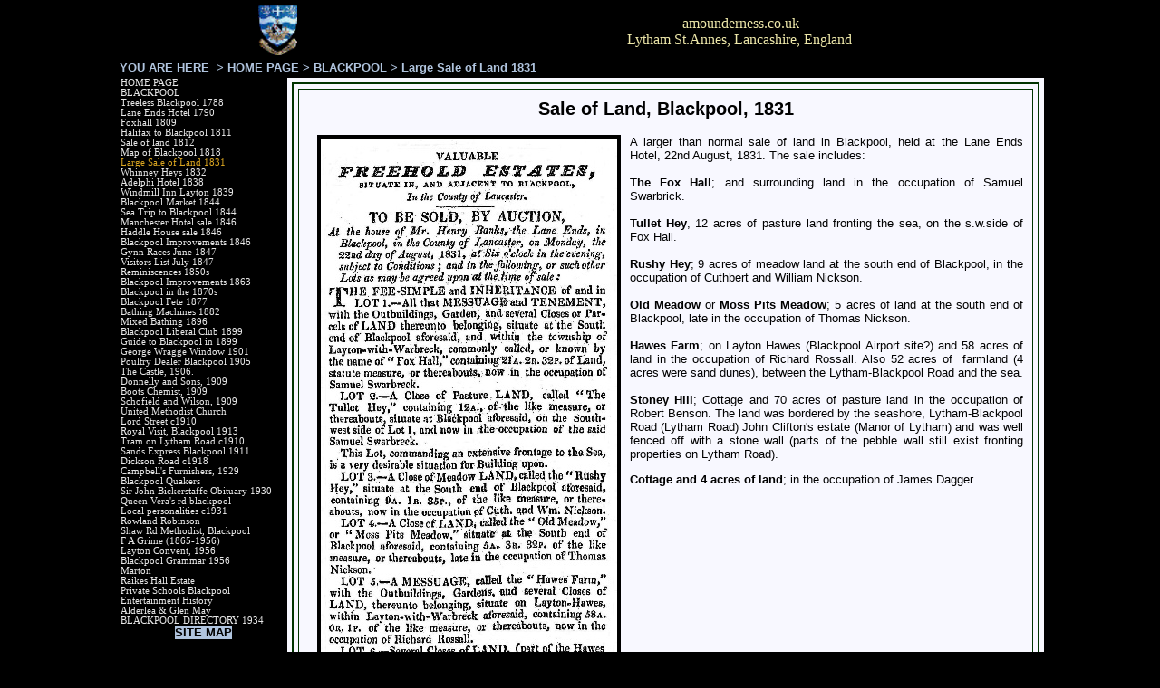

--- FILE ---
content_type: text/html
request_url: https://amounderness.co.uk/large_sale_of_land,_blackpool,_1831.html
body_size: 4774
content:
<!DOCTYPE HTML PUBLIC "-//W3C//DTD HTML 4.01 Transitional//EN">
<html>
<head>
<title>Lytham & St.Annes on the Sea Lancashire - Local History - Large Sale of Land, Blackpool, 1831</title>
<meta NAME="Keywords" Content="fylde, Blackpool, Lancashire">
<meta NAME="Description" Content="A larger than normal sale of land in Blackpool, held at the Lane Ends Hotel, 22nd August, 1831.">
<META HTTP-EQUIV="Content-Type" CONTENT="text/html; charset=UTF-8">
<link type="text/css" rel="stylesheet" href="xsp_styles.css">
<link rel="canonical" href="https://amounderness.co.uk/large_sale_of_land,_blackpool,_1831.html" /><link rel="shortcut icon" href="favicon.ico" >

<!-- Global site tag (gtag.js) - Google Analytics -->
<script async src="https://www.googletagmanager.com/gtag/js?id=UA-136758998-1"></script>
<script>
  window.dataLayer = window.dataLayer || [];
  function gtag(){dataLayer.push(arguments);}
  gtag('js', new Date());

  gtag('config', 'UA-136758998-1');
  gtag('config', 'UA-136758998-2');
</script><link type="text/css" rel="stylesheet" href="LEFT_MENU.css">
<script type="text/javascript" src="milonic_src.js"></script>
<script type="text/javascript" src="mmenudom.js"></script>


</head>
<body>
<table class="XSP_OUTLINE" align="center" cellpadding="0" cellspacing="0" border="0">
<tr>
<td colspan="2" class="XSP_HEADER_PANEL"><table style=
"HEIGHT: 34px; BORDER-TOP-COLOR: ; WIDTH: 1024px; BORDER-LEFT-COLOR: ; BORDER-BOTTOM-COLOR: ; BORDER-RIGHT-COLOR:"
       cellspacing="1"
       cellpadding="1"
       border="0">
    <tbody>
        <tr>
            <td style="BORDER-TOP-COLOR: ; BORDER-LEFT-COLOR: ; BORDER-BOTTOM-COLOR: ; BORDER-RIGHT-COLOR:"
                valign="top"
                align="left">
                <p style="PADDING-TOP: 3px"
                   align="center"><span style="FONT-SIZE: 10pt"><font color="black"
                      face="Book Antiqua"><img title="Lytham St.Annes Coat of Arms"
                     style="HEIGHT: 56px; WIDTH: 43px; VERTICAL-ALIGN: middle"
                     border="0"
                     hspace="45"
                     alt="Lytham St.Annes Coat of Arms"
                     src="images/salus_populi_suprema_a.gif"></font></span></p>
            </td>

            <td style="BORDER-TOP-COLOR: ; BORDER-LEFT-COLOR: ; BORDER-BOTTOM-COLOR: ; BORDER-RIGHT-COLOR:"
                valign="top"
                colspan="2"
                align="left">
                <div align="center">
                    &nbsp;
                </div>

                <div align="center">
                    <span style="FONT-SIZE: 12pt"><font face="Book Antiqua"><font color=
                          "palegoldenrod"><span style="FONT-SIZE: 12pt"><span style=
                          "FONT-SIZE: 12pt">amounderness.co.uk<br>
                     Lytham St.Annes, Lancashire, England</span></span></font></font></span><span style=
                    "FONT-SIZE: 12pt">&nbsp;</span>
                </div>
            </td>
        </tr>
    </tbody>
</table></td>
</tr>
<tr>
<td colspan="2" class="XSP_INFO_BAR"><p></p><DIV class="BREADCRUMB" align="Left">YOU&nbsp;ARE&nbsp;HERE&nbsp;&nbsp;>&nbsp;<A class="BREADCRUMB" href="https://amounderness.co.uk/">HOME PAGE</A>&nbsp;>&nbsp;<A class="BREADCRUMB" href="blackpool_local_history.html">BLACKPOOL</A>&nbsp;>&nbsp;Large Sale of Land 1831</DIV>
</td>
</tr>
<tr>
<td class="XSP_LEFT_PANEL_SPC" id="XSP_LEFT_PANEL_SPC">&nbsp;</td>
<td class="XSP_CENTER_PANEL" rowspan="2"><table class="XSP_CENTER_PANEL" cellpadding="0" cellspacing="0" border="0"><tr><td class="XSP_MAIN_PANEL"><table style=
"BORDER-TOP: #003300 2px solid; HEIGHT: 822px; BORDER-RIGHT: #003300 2px solid; WIDTH: 825px; BORDER-BOTTOM: #003300 2px solid; BORDER-LEFT: #003300 2px solid"
       bordercolor="#000033"
       cellspacing="5"
       cellpadding="10"
       align="center"
       border="5">
    <tbody>
        <tr>
            <td style="MARGIN: 5px"
                valign="top"
                align="left">
                <h2 align="center">Sale of Land, Blackpool, 1831</h2>

                <p align="justify"><img title="Large Sale of Land, Blackpool, 1831"
                     style=
                     "BORDER-TOP: black 4px solid; HEIGHT: 911px; BORDER-RIGHT: black 4px solid; WIDTH: 327px; BORDER-BOTTOM: black 4px solid; BORDER-LEFT: black 4px solid"
                     border="0"
                     hspace="10"
                     alt="Large Sale of Land, Blackpool, 1831"
                     src="images/blackpool.1831.large.land.sale.s.jpg"
                     align="left">A larger than normal sale of land in Blackpool, held at the Lane Ends Hotel, 22nd
                     August, 1831. The sale includes:<br>
                <br>
                <strong>The Fox Hall</strong>; and surrounding land&nbsp;in the occupation of Samuel Swarbrick.<br>
                <br>
                <strong>Tullet Hey</strong>, 12 acres of&nbsp;pasture land fronting the sea, on the s.w.side of Fox
                Hall.<br>
                <br>
                <strong>Rushy Hey</strong>; 9 acres of meadow land at the south end of Blackpool, in the occupation
                of Cuthbert and William Nickson.<br>
                <br>
                <strong>Old Meadow</strong> or <strong>Moss Pits Meadow</strong>;&nbsp;5 acres&nbsp;of land at the
                south end of Blackpool, late&nbsp;in the occupation of Thomas Nickson.<br>
                <br>
                <strong>Hawes Farm</strong>; on Layton Hawes (Blackpool Airport site?) and 58 acres of land in the
                occupation of Richard Rossall. Also 52 acres of&nbsp; farmland (4 acres were sand dunes), between
                the Lytham-Blackpool Road and the sea.<br>
                <br>
                <strong>Stoney Hill</strong>; Cottage and 70 acres of pasture land in the occupation of Robert
                Benson. The land was&nbsp;bordered by&nbsp;the seashore, Lytham-Blackpool Road (Lytham Road) John
                Clifton's estate (Manor of Lytham) and was well fenced off with a stone wall (parts of the pebble
                wall still exist fronting properties on Lytham Road).</p>

                <p align="justify"><strong>Cottage and 4 acres of land</strong>; in the occupation of James
                Dagger.</p>
            </td>
        </tr>
    </tbody>
</table>

</td></tr><tr><td class="XSP_MAIN_PANEL_FOOTER"><DIV class="BREADCRUMB" align="Left">YOU&nbsp;ARE&nbsp;HERE&nbsp;&nbsp;>&nbsp;<A class="BREADCRUMB" href="https://amounderness.co.uk/">HOME PAGE</A>&nbsp;>&nbsp;<A class="BREADCRUMB" href="blackpool_local_history.html">BLACKPOOL</A>&nbsp;>&nbsp;Large Sale of Land 1831</DIV><p align=center></p>
</td></tr></table></td>
</tr>
<tr><td class="XSP_LEFT_PANEL_2" id="XSP_LEFT_PANEL" style="FONT-SIZE:1px;" height=1><div class="XSP_LEFT_PANEL"><div align="center">
    <table border="0" cellspacing="0" cellpadding="0" ><tbody><tr><td><script type="text/javascript" src="script/LEFT_MENUblackpool0.js"></script>  <script type="text/javascript" src="preloadmenuimages.js"></script>  </td></tr></tbody></table>
<noscript>
<table><tbody><tr><td> <TABLE class="mainLEFT_MENU" cellpadding="0px" cellspacing="0px"> 
 <TBODY> 
<TR><TD class="maintdTlLEFT_MENU" style="padding-top: 0px ">
<a class="mainlinksLEFT_MENU" href="https://amounderness.co.uk/" target="">HOME PAGE</a> 
 </TD></TR>
<TR><TD class="maintdTlLEFT_MENU" style="padding-top: 0px ">
<a class="mainlinksLEFT_MENU" href="blackpool_local_history.html" target="">BLACKPOOL</a> 
 </TD></TR>
<TR><TD class="maintdTlLEFT_MENU" style="padding-top: 0px ">
<a class="mainlinksLEFT_MENU" href="treeless_blackpool_1788.html" target="">Treeless Blackpool 1788</a> 
 </TD></TR>
<TR><TD class="maintdTlLEFT_MENU" style="padding-top: 0px ">
<a class="mainlinksLEFT_MENU" href="lane_ends_hotel_blackpool.html" target="">Lane Ends Hotel 1790</a> 
 </TD></TR>
<TR><TD class="maintdTlLEFT_MENU" style="padding-top: 0px ">
<a class="mainlinksLEFT_MENU" href="foxhall_1809.html" target="">Foxhall 1809</a> 
 </TD></TR>
<TR><TD class="maintdTlLEFT_MENU" style="padding-top: 0px ">
<a class="mainlinksLEFT_MENU" href="halifax_to_blackpool_coach_july_1811.html" target="">Halifax to Blackpool 1811</a> 
 </TD></TR>
<TR><TD class="maintdTlLEFT_MENU" style="padding-top: 0px ">
<a class="mainlinksLEFT_MENU" href="sale_of_land_layton_1812.html" target="">Sale of land 1812</a> 
 </TD></TR>
<TR><TD class="maintdTlLEFT_MENU" style="padding-top: 0px ">
<a class="mainlinksLEFT_MENU" href="map_of_blackpool_1818.html" target="">Map of Blackpool 1818</a> 
 </TD></TR>
<TR><TD class="maintdTlLEFT_MENU" style="padding-top: 0px ">
<a class="mainlinksLEFT_MENU" href="large_sale_of_land,_blackpool,_1831.html" target="">Large Sale of Land 1831</a> 
 </TD></TR>
<TR><TD class="maintdTlLEFT_MENU" style="padding-top: 0px ">
<a class="mainlinksLEFT_MENU" href="sale_of_land,_whinney_heys_blackpool,_1832.html" target="">Whinney Heys 1832</a> 
 </TD></TR>
<TR><TD class="maintdTlLEFT_MENU" style="padding-top: 0px ">
<a class="mainlinksLEFT_MENU" href="adelphi_hotel_blackpool,_1838.html" target="">Adelphi Hotel 1838</a> 
 </TD></TR>
<TR><TD class="maintdTlLEFT_MENU" style="padding-top: 0px ">
<a class="mainlinksLEFT_MENU" href="windmill_inn_layton_1839.html" target="">Windmill Inn Layton 1839</a> 
 </TD></TR>
<TR><TD class="maintdTlLEFT_MENU" style="padding-top: 0px ">
<a class="mainlinksLEFT_MENU" href="blackpool_market_1844.html" target="">Blackpool Market 1844</a> 
 </TD></TR>
<TR><TD class="maintdTlLEFT_MENU" style="padding-top: 0px ">
<a class="mainlinksLEFT_MENU" href="sea_trip_to_blackpool_1844.html" target="">Sea Trip to Blackpool 1844</a> 
 </TD></TR>
<TR><TD class="maintdTlLEFT_MENU" style="padding-top: 0px ">
<a class="mainlinksLEFT_MENU" href="manchester_hotel_blackpool_1846.html" target="">Manchester Hotel sale 1846</a> 
 </TD></TR>
<TR><TD class="maintdTlLEFT_MENU" style="padding-top: 0px ">
<a class="mainlinksLEFT_MENU" href="haddle_house,_bispham_with_norbreck_blackpool_1846.html" target="">Haddle House sale 1846</a> 
 </TD></TR>
<TR><TD class="maintdTlLEFT_MENU" style="padding-top: 0px ">
<a class="mainlinksLEFT_MENU" href="blackpool_improvements_1846.html" target="">Blackpool Improvements 1846</a> 
 </TD></TR>
<TR><TD class="maintdTlLEFT_MENU" style="padding-top: 0px ">
<a class="mainlinksLEFT_MENU" href="gynn_races_1847.html" target="">Gynn Races June 1847</a> 
 </TD></TR>
<TR><TD class="maintdTlLEFT_MENU" style="padding-top: 0px ">
<a class="mainlinksLEFT_MENU" href="visitors_list_blackpool_july_1847.html" target="">Visitors List July 1847</a> 
 </TD></TR>
<TR><TD class="maintdTlLEFT_MENU" style="padding-top: 0px ">
<a class="mainlinksLEFT_MENU" href="reminiscences_of_blackpool_in_the_1850s.html" target="">Reminiscences 1850s</a> 
 </TD></TR>
<TR><TD class="maintdTlLEFT_MENU" style="padding-top: 0px ">
<a class="mainlinksLEFT_MENU" href="blackpool_improvements_1863.html" target="">Blackpool Improvements 1863</a> 
 </TD></TR>
<TR><TD class="maintdTlLEFT_MENU" style="padding-top: 0px ">
<a class="mainlinksLEFT_MENU" href="blackpool_in_the_1870s.html" target="">Blackpool in the 1870s</a> 
 </TD></TR>
<TR><TD class="maintdTlLEFT_MENU" style="padding-top: 0px ">
<a class="mainlinksLEFT_MENU" href="blackpool_fete_1877.html" target="">Blackpool Fete 1877</a> 
 </TD></TR>
<TR><TD class="maintdTlLEFT_MENU" style="padding-top: 0px ">
<a class="mainlinksLEFT_MENU" href="bathing_machine_bye-laws_and_charges_blackpool_1882.html" target="">Bathing Machines 1882</a> 
 </TD></TR>
<TR><TD class="maintdTlLEFT_MENU" style="padding-top: 0px ">
<a class="mainlinksLEFT_MENU" href="mixed_bathing.html" target="">Mixed Bathing 1896</a> 
 </TD></TR>
<TR><TD class="maintdTlLEFT_MENU" style="padding-top: 0px ">
<a class="mainlinksLEFT_MENU" href="blackpool_liberal_club_1899_-_herbert_wade.html" target="">Blackpool Liberal Club 1899</a> 
 </TD></TR>
<TR><TD class="maintdTlLEFT_MENU" style="padding-top: 0px ">
<a class="mainlinksLEFT_MENU" href="guide_to_blackpool_in_1899.html" target="">Guide to Blackpool in 1899</a> 
 </TD></TR>
<TR><TD class="maintdTlLEFT_MENU" style="padding-top: 0px ">
<a class="mainlinksLEFT_MENU" href="stained_glass_window_1901_-_george_wragge.html" target="">George Wragge Window 1901</a> 
 </TD></TR>
<TR><TD class="maintdTlLEFT_MENU" style="padding-top: 0px ">
<a class="mainlinksLEFT_MENU" href="clayton,_poultry_dealer_blackpool,_1905.html" target="">Poultry Dealer Blackpool 1905</a> 
 </TD></TR>
<TR><TD class="maintdTlLEFT_MENU" style="padding-top: 0px ">
<a class="mainlinksLEFT_MENU" href="the_castle,_arthur_t_knowles,_blackpool,_1906.html" target="">The Castle, 1906.</a> 
 </TD></TR>
<TR><TD class="maintdTlLEFT_MENU" style="padding-top: 0px ">
<a class="mainlinksLEFT_MENU" href="donnelly_and_sons,_church_st,_blackpool,_1909.html" target="">Donnelly and Sons, 1909</a> 
 </TD></TR>
<TR><TD class="maintdTlLEFT_MENU" style="padding-top: 0px ">
<a class="mainlinksLEFT_MENU" href="boots_chemist,_market_st.,_west_st.,_blackpool,_1909.html" target="">Boots Chemist, 1909</a> 
 </TD></TR>
<TR><TD class="maintdTlLEFT_MENU" style="padding-top: 0px ">
<a class="mainlinksLEFT_MENU" href="schofield_and_wilson,_abingdon_street,_blackpool,_1909.html" target="">Schofield and Wilson, 1909</a> 
 </TD></TR>
<TR><TD class="maintdTlLEFT_MENU" style="padding-top: 0px ">
<a class="mainlinksLEFT_MENU" href="united_methodist_church,_adelaide_street,_blackpool,_1909.html" target="">United Methodist Church</a> 
 </TD></TR>
<TR><TD class="maintdTlLEFT_MENU" style="padding-top: 0px ">
<a class="mainlinksLEFT_MENU" href="lord_street,_blackpool_c1910.html" target="">Lord Street c1910</a> 
 </TD></TR>
<TR><TD class="maintdTlLEFT_MENU" style="padding-top: 0px ">
<a class="mainlinksLEFT_MENU" href="royal_visit,_blackpool_1913.html" target="">Royal Visit, Blackpool 1913</a> 
 </TD></TR>
<TR><TD class="maintdTlLEFT_MENU" style="padding-top: 0px ">
<a class="mainlinksLEFT_MENU" href="tram_on_lytham_road_,_blackpool_c1910.html" target="">Tram on Lytham Road c1910</a> 
 </TD></TR>
<TR><TD class="maintdTlLEFT_MENU" style="padding-top: 0px ">
<a class="mainlinksLEFT_MENU" href="sands_express,_blackpool,_1911.html" target="">Sands Express Blackpool 1911</a> 
 </TD></TR>
<TR><TD class="maintdTlLEFT_MENU" style="padding-top: 0px ">
<a class="mainlinksLEFT_MENU" href="dickson_road,_blackpool_c1918.html" target="">Dickson Road c1918</a> 
 </TD></TR>
<TR><TD class="maintdTlLEFT_MENU" style="padding-top: 0px ">
<a class="mainlinksLEFT_MENU" href="campbell's_furnishers,_1929.html" target="">Campbell's Furnishers, 1929</a> 
 </TD></TR>
<TR><TD class="maintdTlLEFT_MENU" style="padding-top: 0px ">
<a class="mainlinksLEFT_MENU" href="friends_meeting_house_blackpool_c1930.html" target="">Blackpool Quakers</a> 
 </TD></TR>
<TR><TD class="maintdTlLEFT_MENU" style="padding-top: 0px ">
<a class="mainlinksLEFT_MENU" href="sir_john_bickerstaffe_obituary_1930.html" target="">Sir John Bickerstaffe Obituary 1930</a> 
 </TD></TR>
<TR><TD class="maintdTlLEFT_MENU" style="padding-top: 0px ">
<a class="mainlinksLEFT_MENU" href="queen_veras_road_blackpool.html" target="">Queen Vera's rd blackpool</a> 
 </TD></TR>
<TR><TD class="maintdTlLEFT_MENU" style="padding-top: 0px ">
<a class="mainlinksLEFT_MENU" href="cricket_friendly,_blackpool_c1931.html" target="">Local personalities c1931</a> 
 </TD></TR>
<TR><TD class="maintdTlLEFT_MENU" style="padding-top: 0px ">
<a class="mainlinksLEFT_MENU" href="rowland_robinson.html" target="">Rowland Robinson</a> 
 </TD></TR>
<TR><TD class="maintdTlLEFT_MENU" style="padding-top: 0px ">
<a class="mainlinksLEFT_MENU" href="shaw_road_methodist,_blackpool,_1956.html" target="">Shaw Rd Methodist, Blackpool</a> 
 </TD></TR>
<TR><TD class="maintdTlLEFT_MENU" style="padding-top: 0px ">
<a class="mainlinksLEFT_MENU" href="f_a_grime_(1865-1956).html" target="">F A Grime (1865-1956)</a> 
 </TD></TR>
<TR><TD class="maintdTlLEFT_MENU" style="padding-top: 0px ">
<a class="mainlinksLEFT_MENU" href="layton_convent_1956.html" target="">Layton Convent, 1956</a> 
 </TD></TR>
<TR><TD class="maintdTlLEFT_MENU" style="padding-top: 0px ">
<a class="mainlinksLEFT_MENU" href="blackpool_grammar_school,_1956.html" target="">Blackpool Grammar 1956</a> 
 </TD></TR>
<TR><TD class="maintdTlLEFT_MENU" style="padding-top: 0px ">
<a class="mainlinksLEFT_MENU" href="marton.html" target="">Marton</a> 
 </TD></TR>
<TR><TD class="maintdTlLEFT_MENU" style="padding-top: 0px ">
<a class="mainlinksLEFT_MENU" href="raikes_hall_estate.html" target="">Raikes Hall Estate</a> 
 </TD></TR>
<TR><TD class="maintdTlLEFT_MENU" style="padding-top: 0px ">
<a class="mainlinksLEFT_MENU" href="history_of_private_schools_in_blackpool.html" target="">Private Schools Blackpool</a> 
 </TD></TR>
<TR><TD class="maintdTlLEFT_MENU" style="padding-top: 0px ">
<a class="mainlinksLEFT_MENU" href="blackpool_entertainment_history.html" target="">Entertainment History</a> 
 </TD></TR>
<TR><TD class="maintdTlLEFT_MENU" style="padding-top: 0px ">
<a class="mainlinksLEFT_MENU" href="alderlea_and_glen_may_villa_raikes_parade_blackpool.html" target="">Alderlea & Glen May</a> 
 </TD></TR>
<TR><TD style="padding-right:0px" >
 <TABLE class=subLEFT_MENU> 
 <TBODY> 
<TR><TD class="subtdTlLEFT_MENU" >
◦&nbsp; </TD><TD style="width:100%; padding-left:0px;"><a class="sublinksLEFT_MENU" href="richard_gorton_barlow_glen_may,_raikes_parade,_blackpool.html" target="">Richard Gorton Barlow</a>  
</TD></TR></TBODY></TABLE>
</TD></TR>
<TR><TD class="maintdTlLEFT_MENU" style="padding-top: 0px ">
<a class="mainlinksLEFT_MENU" href="blackpool_directory_1934.html" target="">BLACKPOOL DIRECTORY 1934</a> 
 </TD></TR>
<TR><TD class="maintdTlLEFT_MENU" style="padding-top: 0px ">
<a class="mainlinksLEFT_MENU" href="sitemap-navigation.html" target=""></a> 
 </TD></TR>
</TBODY></TABLE>
</td></tr></tbody></table>
</noscript>


</div>

<div align="center">
    <div>
        &nbsp; <strong><a style="COLOR: lightsteelblue; TEXT-DECORATION: none"
           href="http://amounderness.co.uk/sitemap-navigation.html"><strong><font style=
           "BACKGROUND-COLOR: lightsteelblue"
              color="black">SITE MAP</font></strong></a></strong>&nbsp;
    </div>

    <div>
        &nbsp;
    </div>

    <div align="center">
        <form action="search-results.php" method="post"><input type="hidden" name="page" value="1">
<table class="border23b6ac8c-5b66-494a-94aa-03a0a8abfe80">
<tr><td class="label23b6ac8c-5b66-494a-94aa-03a0a8abfe80">Search in local history</td></tr>
<tr>
<td class="cell123b6ac8c-5b66-494a-94aa-03a0a8abfe80"><input type="text" name="term" class="input23b6ac8c-5b66-494a-94aa-03a0a8abfe80" value=""/></td></tr>
<tr><td class="cell223b6ac8c-5b66-494a-94aa-03a0a8abfe80"><input type="submit" value="Search" class="button23b6ac8c-5b66-494a-94aa-03a0a8abfe80"/></td>
</tr></table></form>

    </div>

    <div align="center">
        &nbsp;
    </div>
</div>

</div></td></tr>

<tr><td colspan="2" class="XSP_FOOTER_PANEL"><p align="center"><font color="#c0c0c0">Copyright &copy; 2001-2021&nbsp;amounderness.co.uk</font></p></td></tr></table>

<script language="javascript" type="text/javascript">
<!--
document.getElementById("XSP_LEFT_PANEL_SPC").innerHTML = document.getElementById("XSP_LEFT_PANEL").innerHTML;
document.getElementById("XSP_LEFT_PANEL").innerHTML = "&nbsp;";
//-->
</script>

</body>
</html>



--- FILE ---
content_type: text/css
request_url: https://amounderness.co.uk/xsp_styles.css
body_size: 7476
content:
BODY{MARGIN-LEFT: 0px;MARGIN-RIGHT: 0px;MARGIN-TOP: 0px;MARGIN-BOTTOM: 0px;BACKGROUND-COLOR: #000000;FONT-SIZE: 10pt; COLOR: #000000; FONT-FAMILY: Verdana, Sans-Serif;}
TABLE.XSP_OUTLINE{HEIGHT: 100%;WIDTH: 1024px;}
TD.XSP_HEADER_PANEL{BACKGROUND-COLOR: #000000; WIDTH: 1024px;HEIGHT: 10px;PADDING: -1px;FONT-SIZE: 10pt; COLOR: #000000; FONT-FAMILY: Verdana, Sans-Serif;VERTICAL-ALIGN: top;}
TD.XSP_HEADER_PANEL TABLE{FONT-SIZE: 10pt; COLOR: #000000; FONT-FAMILY: Verdana, Sans-Serif;}
TD.XSP_LEFT_PANEL_SPC{VERTICAL-ALIGN: top;TEXT-ALIGN: left;WIDTH: 189px; BACKGROUND-COLOR: #000000;PADDING: 0px;}
TD.XSP_LEFT_PANEL, TD.XSP_LEFT_PANEL_2{VERTICAL-ALIGN: top;TEXT-ALIGN: left;HEIGHT: 1px; WIDTH: 189px; BACKGROUND-COLOR: #000000;PADDING: 0px;}
TD.XSP_LEFT_PANEL_2{background-position: bottom left;}
DIV.XSP_LEFT_PANEL{VERTICAL-ALIGN: top;TEXT-ALIGN: left;WIDTH: 100%; FONT-SIZE: 10pt; COLOR: #000000; FONT-FAMILY: Verdana, Sans-Serif; PADDING: 0px;}
DIV.XSP_LEFT_PANEL table{FONT-SIZE: 10pt; COLOR: #000000; FONT-FAMILY: Verdana, Sans-Serif;}
TD.XSP_CENTER_PANEL{VERTICAL-ALIGN: top;WIDTH: 835px; BACKGROUND-COLOR: #F8F8FF;}
TABLE.XSP_CENTER_PANEL{HEIGHT: 100%;WIDTH: 100%;}

TD.XSP_MAIN_PANEL{VERTICAL-ALIGN: top;TEXT-ALIGN: left;WIDTH: 100%;FONT-SIZE: 10pt; COLOR: #000000; FONT-FAMILY: Verdana, Sans-Serif;PADDING: 5px;}
TD.XSP_MAIN_PANEL TABLE{FONT-SIZE: 10pt; COLOR: #000000; FONT-FAMILY: Verdana, Sans-Serif;}
TD.XSP_MAIN_PANEL_FOOTER{VERTICAL-ALIGN: top;TEXT-ALIGN: left;HEIGHT: 0px; BACKGROUND-COLOR: #000000; WIDTH: 100%; FONT-SIZE: 8pt; COLOR: #000000; FONT-FAMILY: Verdana, Sans-Serif;PADDING: 5px 5px;}
TD.XSP_MAIN_PANEL_FOOTER TABLE{FONT-SIZE: 8pt; COLOR: #000000; FONT-FAMILY: Verdana, Sans-Serif;}
TD.XSP_MAIN_PANEL_HEADER{VERTICAL-ALIGN: top;TEXT-ALIGN: left;HEIGHT: 0px; BACKGROUND-COLOR: #000033; WIDTH: 100%; FONT-SIZE: 8pt; COLOR: #000000; FONT-FAMILY: Verdana, Sans-Serif;PADDING: 0px 0px;}
TD.XSP_MAIN_PANEL_HEADER TABLE{FONT-SIZE: 8pt; COLOR: #000000; FONT-FAMILY: Verdana, Sans-Serif;}
TD.XSP_INFO_BAR{VERTICAL-ALIGN: top;HEIGHT: 10px; BACKGROUND-COLOR: #000000;FONT-SIZE: 8pt; COLOR: #F8F5AE; FONT-FAMILY: Verdana, Sans-Serif;PADDING: 4px;}
TD.XSP_INFO_BAR TABLE{FONT-SIZE: 8pt; COLOR: #F8F5AE; FONT-FAMILY: Verdana, Sans-Serif;}
TD.XSP_RIGHT_PANEL_SPC{VERTICAL-ALIGN: top;TEXT-ALIGN: left;WIDTH: 0px; BACKGROUND-COLOR: #000000;PADDING: 0px;}
TD.XSP_RIGHT_PANEL{VERTICAL-ALIGN: top;TEXT-ALIGN: left;HEIGHT: 1px; WIDTH: 0px; BACKGROUND-COLOR: #000000;PADDING: 0px;}
DIV.XSP_RIGHT_PANEL{VERTICAL-ALIGN: top;TEXT-ALIGN: left;WIDTH: 100%; FONT-SIZE: 10pt; COLOR: #F5F5DC; FONT-FAMILY: Verdana, Sans-Serif; PADDING: 0px;}
DIV.XSP_RIGHT_PANEL TABLE{FONT-SIZE: 10pt; COLOR: #F5F5DC; FONT-FAMILY: Verdana, Sans-Serif;}
TD.XSP_FOOTER_PANEL{VERTICAL-ALIGN: top;TEXT-ALIGN: left;HEIGHT: 10px; WIDTH: 1024px; FONT-SIZE: 8pt; COLOR: #000000; FONT-FAMILY: Verdana, Sans-Serif; PADDING: 0px;BACKGROUND-COLOR: #000000;}

TD.XSP_FOOTER_PANEL TABLE{FONT-SIZE: 8pt; COLOR: #000000; FONT-FAMILY: Verdana, Sans-Serif; }

TD.NAVBAR_LEFT { font-size: 10pt; color: #000000; font-family: verdana; font-weight: normal; text-decoration: none; }
A.NAVBAR_LEFT { font-size: 10pt; color: #000000; font-family: Verdana, Sans-Serif; font-weight: bold; text-decoration: none; }
A.NAVBAR_LEFT:visited { color:#000000; }
A.NAVBAR_LEFT:hover { color:#000000 }
DIV.BREADCRUMB { font-size: 10pt; color: #B0C4DE; font-family: Verdana, Sans-Serif; font-weight: bold; text-decoration: none; }
A.BREADCRUMB { font-size: 10pt; color: #B0C4DE; font-family: Verdana, Sans-Serif; font-weight: bold; text-decoration: none; }
A.BREADCRUMB:visited { color:#B0C4DE; }
A.BREADCRUMB:hover { color:#F0F8FF }

.border23b6ac8c-5b66-494a-94aa-03a0a8abfe80 { background-color: Black; width: 175px; border: solid 0px Black}
.cell123b6ac8c-5b66-494a-94aa-03a0a8abfe80 { padding: 0px 5px 5px 5px }
.cell223b6ac8c-5b66-494a-94aa-03a0a8abfe80 { text-align:right; padding: 0px 5px 5px 5px }
.label23b6ac8c-5b66-494a-94aa-03a0a8abfe80{FONT-WEIGHT:bold; FONT-SIZE: 10pt; COLOR: LightSteelBlue; FONT-STYLE: normal; FONT-FAMILY: Verdana; TEXT-DECORATION: none; TEXT-ALIGN: Left; }

.input23b6ac8c-5b66-494a-94aa-03a0a8abfe80 { border: solid 1px Black; width:100% }
.button23b6ac8c-5b66-494a-94aa-03a0a8abfe80 { background-color: Black; border: solid 1px Black; color: LightSteelBlue; font-family: Verdana; font-size: 9pt; font-weight: bold; font-style: normal; text-decoration: none }
.head23b6ac8c-5b66-494a-94aa-03a0a8abfe80{FONT-WEIGHT:bold; FONT-SIZE: 16pt; COLOR: #000033; FONT-STYLE: normal; FONT-FAMILY: Book Antiqua; TEXT-DECORATION: none; TEXT-ALIGN: center; }
div.result23b6ac8c-5b66-494a-94aa-03a0a8abfe80 { margin-top:2px; }
div.resultspage23b6ac8c-5b66-494a-94aa-03a0a8abfe80 { overflow:hidden; }
.result23b6ac8c-5b66-494a-94aa-03a0a8abfe80{FONT-WEIGHT:bold; FONT-SIZE: 12pt; COLOR: #000033; FONT-STYLE: normal; FONT-FAMILY: Book Antiqua; TEXT-DECORATION: none; TEXT-ALIGN: left; }
.result23b6ac8c-5b66-494a-94aa-03a0a8abfe80:hover{FONT-WEIGHT:bold; FONT-SIZE: 12pt; COLOR: Firebrick; FONT-STYLE: normal; FONT-FAMILY: Book Antiqua; TEXT-DECORATION: none; TEXT-ALIGN: left; }
.desc23b6ac8c-5b66-494a-94aa-03a0a8abfe80{FONT-WEIGHT:normal; FONT-SIZE: 10pt; COLOR: #000033; FONT-STYLE: normal; FONT-FAMILY: Times New Roman; TEXT-DECORATION: none; TEXT-ALIGN: left; }
.url23b6ac8c-5b66-494a-94aa-03a0a8abfe80{FONT-WEIGHT:normal; FONT-SIZE: 10pt; COLOR: #000033; FONT-STYLE: normal; FONT-FAMILY: Book Antiqua; TEXT-DECORATION: none; TEXT-ALIGN: left; MARGIN-BOTTOM: 2px}
.page23b6ac8c-5b66-494a-94aa-03a0a8abfe80{FONT-WEIGHT:normal; FONT-SIZE: 10pt; COLOR: #000033; FONT-STYLE: normal; FONT-FAMILY: Arial; TEXT-DECORATION: none; TEXT-ALIGN: left; }
.page23b6ac8c-5b66-494a-94aa-03a0a8abfe80 a{FONT-WEIGHT:normal; FONT-SIZE: 10pt; COLOR: #000033; FONT-STYLE: normal; FONT-FAMILY: Arial; TEXT-DECORATION: none; TEXT-ALIGN: left; }
.page23b6ac8c-5b66-494a-94aa-03a0a8abfe80 a:hover{FONT-WEIGHT:normal; FONT-SIZE: 10pt; COLOR: Firebrick; FONT-STYLE: normal; FONT-FAMILY: Arial; TEXT-DECORATION: none; TEXT-ALIGN: left; }

.ulxsptagcloud { 
list-style-type:none;
padding:0px;
margin:0px;
text-align:center;
}
.ulxsptagcloud a { 
font-family:verdana;
color:blue;
text-decoration:none;
}
.ulxsptagcloud a:hover { 
font-family:verdana;
text-decoration:underline;
}
.ulxsptagcloud li { 
display:inline;
margin-left:1px;
margin-right:1px;
}

.ulxsptaglinks { 
list-style-type:none;
padding-left:0px;
margin-left:0px;
padding-right:0px;
margin-right:0px;
}
.ulxsptaglinks a{ 
}
.ulxsptaglinks .tagcloudtitle{ 
}
.ulxsptaglinks .tagcloudtitle a{ 
color:blue;
font-family:verdana;
font-size:12pt;
}
.ulxsptaglinks .tagclouddesc{ 
font-size:10pt;
color:black;
font-family:verdana;
}
.ulxsptaglinks .tagcloudurl{ 
font-size:10pt;
color:green;
font-family:verdana;
}
.spanxsptaglist { 
font-size:10pt;
font-family:Verdana;
}
.spanxsptaglist a{ 
font-size:10pt;
font-family:Verdana;
}

a.class1:link {font-family:Palatino Linotype; font-size:10pt;color:MidnightBlue;font-weight:bold;text-decoration:underline;}
a.class1:visited {font-family:Palatino Linotype; font-size:10pt;color:Brown;font-weight:bold;text-decoration:underline;}
a.class1:hover {font-family:Palatino Linotype; font-size:10pt;color:Blue;font-weight:bold;text-decoration:underline;}
li.class1 {display:list-item; color:CadetBlue; margin-bottom:5}
div.class1 {font-family:Verdana; font-size:9pt;color:Black;text-decoration:none;}



--- FILE ---
content_type: text/javascript
request_url: https://amounderness.co.uk/script/LEFT_MENUblackpool0.js
body_size: 6162
content:
_menuCloseDelay=500;
_menuOpenDelay=150;
_subOffsetTop=2;
_subOffsetLeft=-2;
buildafterload="true";


with(submenuStyle=new mm_style()){
bordercolor="MintCream";
borderstyle="solid";
borderwidth="0";
fontfamily="Verdana";
fontsize="8pt";
fontstyle="normal";
headercolor="#000000";
offbgcolor="Black";
offcolor="#E8E8E8";
onbgcolor="LightGoldenrodYellow";
oncolor="Black";
outfilter="Blinds( Bands=1,direction=up, duration=0.3)";
overfilter="Blinds( Bands=1,direction=down, duration=0.3)";
padding="4";
pagebgcolor="Black";
pagecolor="Goldenrod";
separatorcolor="#ffffff";
separatorsize="1";
subimagepadding="8";
imagepadding="8";
}

with(menuStyle=new mm_style()){
bordercolor="MintCream";
borderstyle="solid";
borderwidth="0";
fontfamily="Verdana";
fontsize="8pt";
fontstyle="normal";
headerbgcolor="#ffffff";
headercolor="#000000";
offbgcolor="Black";
offcolor="#E8E8E8";
onbgcolor="LightGoldenrodYellow";
oncolor="Black";
outfilter="Fade(Overlap=1.00)";
padding="0";
pagebgcolor="Black";
pagecolor="Goldenrod";
imagepadding="6";
itemwidth="179";
}

with(milonic=new menuname("Main Menu")){
position="relative";
style=menuStyle;
alwaysvisible="1";
aI("text=HOME PAGE;target=;url=https://amounderness.co.uk/;");
aI("text=BLACKPOOL;target=;url=blackpool_local_history.html;");
aI("text=Treeless Blackpool 1788;target=;url=treeless_blackpool_1788.html;");
aI("text=Lane Ends Hotel 1790;target=;url=lane_ends_hotel_blackpool.html;");
aI("text=Foxhall 1809;target=;url=foxhall_1809.html;");
aI("text=Halifax to Blackpool 1811;target=;url=halifax_to_blackpool_coach_july_1811.html;");
aI("text=Sale of land 1812;target=;url=sale_of_land_layton_1812.html;");
aI("text=Map of Blackpool 1818;target=;url=map_of_blackpool_1818.html;");
aI("text=Large Sale of Land 1831;target=;url=large_sale_of_land,_blackpool,_1831.html;");
aI("text=Whinney Heys 1832;target=;url=sale_of_land,_whinney_heys_blackpool,_1832.html;");
aI("text=Adelphi Hotel 1838;target=;url=adelphi_hotel_blackpool,_1838.html;");
aI("text=Windmill Inn Layton 1839;target=;url=windmill_inn_layton_1839.html;");
aI("text=Blackpool Market 1844;target=;url=blackpool_market_1844.html;");
aI("text=Sea Trip to Blackpool 1844;target=;url=sea_trip_to_blackpool_1844.html;");
aI("text=Manchester Hotel sale 1846;target=;url=manchester_hotel_blackpool_1846.html;");
aI("text=Haddle House sale 1846;target=;url=haddle_house,_bispham_with_norbreck_blackpool_1846.html;");
aI("text=Blackpool Improvements 1846;target=;url=blackpool_improvements_1846.html;");
aI("text=Gynn Races June 1847;target=;url=gynn_races_1847.html;");
aI("text=Visitors List July 1847;target=;url=visitors_list_blackpool_july_1847.html;");
aI("text=Reminiscences 1850s;target=;url=reminiscences_of_blackpool_in_the_1850s.html;");
aI("text=Blackpool Improvements 1863;target=;url=blackpool_improvements_1863.html;");
aI("text=Blackpool in the 1870s;target=;url=blackpool_in_the_1870s.html;");
aI("text=Blackpool Fete 1877;target=;url=blackpool_fete_1877.html;");
aI("text=Bathing Machines 1882;target=;url=bathing_machine_bye-laws_and_charges_blackpool_1882.html;");
aI("text=Mixed Bathing 1896;target=;url=mixed_bathing.html;");
aI("text=Blackpool Liberal Club 1899;target=;url=blackpool_liberal_club_1899_-_herbert_wade.html;");
aI("text=Guide to Blackpool in 1899;target=;url=guide_to_blackpool_in_1899.html;");
aI("text=George Wragge Window 1901;target=;url=stained_glass_window_1901_-_george_wragge.html;");
aI("text=Poultry Dealer Blackpool 1905;target=;url=clayton,_poultry_dealer_blackpool,_1905.html;");
aI("text=The Castle, 1906.;target=;url=the_castle,_arthur_t_knowles,_blackpool,_1906.html;");
aI("text=Donnelly and Sons, 1909;target=;url=donnelly_and_sons,_church_st,_blackpool,_1909.html;");
aI("text=Boots Chemist, 1909;target=;url=boots_chemist,_market_st.,_west_st.,_blackpool,_1909.html;");
aI("text=Schofield and Wilson, 1909;target=;url=schofield_and_wilson,_abingdon_street,_blackpool,_1909.html;");
aI("text=United Methodist Church;target=;url=united_methodist_church,_adelaide_street,_blackpool,_1909.html;");
aI("text=Lord Street c1910;target=;url=lord_street,_blackpool_c1910.html;");
aI("text=Royal Visit, Blackpool 1913;target=;url=royal_visit,_blackpool_1913.html;");
aI("text=Tram on Lytham Road c1910;target=;url=tram_on_lytham_road_,_blackpool_c1910.html;");
aI("text=Sands Express Blackpool 1911;target=;url=sands_express,_blackpool,_1911.html;");
aI("text=Dickson Road c1918;target=;url=dickson_road,_blackpool_c1918.html;");
aI("text=Campbell's Furnishers, 1929;target=;url=campbell's_furnishers,_1929.html;");
aI("text=Blackpool Quakers;target=;url=friends_meeting_house_blackpool_c1930.html;");
aI("text=Sir John Bickerstaffe Obituary 1930;target=;url=sir_john_bickerstaffe_obituary_1930.html;");
aI("text=Queen Vera's rd blackpool;target=;url=queen_veras_road_blackpool.html;");
aI("text=Local personalities c1931;target=;url=cricket_friendly,_blackpool_c1931.html;");
aI("text=Rowland Robinson;target=;url=rowland_robinson.html;");
aI("text=Shaw Rd Methodist, Blackpool;target=;url=shaw_road_methodist,_blackpool,_1956.html;");
aI("text=F A Grime (1865-1956);target=;url=f_a_grime_(1865-1956).html;");
aI("text=Layton Convent, 1956;target=;url=layton_convent_1956.html;");
aI("text=Blackpool Grammar 1956;target=;url=blackpool_grammar_school,_1956.html;");
aI("text=Marton;target=;url=marton.html;");
aI("text=Raikes Hall Estate;target=;url=raikes_hall_estate.html;");
aI("text=Private Schools Blackpool;target=;url=history_of_private_schools_in_blackpool.html;");
aI("text=Entertainment History;target=;url=blackpool_entertainment_history.html;");
aI("showmenu=Alderlea & Glen May/Richard Gorton BarlowLEFT_MENU;text=Alderlea & Glen May;target=;url=alderlea_and_glen_may_villa_raikes_parade_blackpool.html;");
aI("text=BLACKPOOL DIRECTORY 1934;target=;url=blackpool_directory_1934.html;");
aI("text=;target=;url=sitemap-navigation.html;");
}

with(milonic=new menuname("Alderlea & Glen May/Richard Gorton BarlowLEFT_MENU")){
style=submenuStyle;
aI("text=Richard Gorton Barlow;target=;url=richard_gorton_barlow_glen_may,_raikes_parade,_blackpool.html;");
}


 drawMenus();
